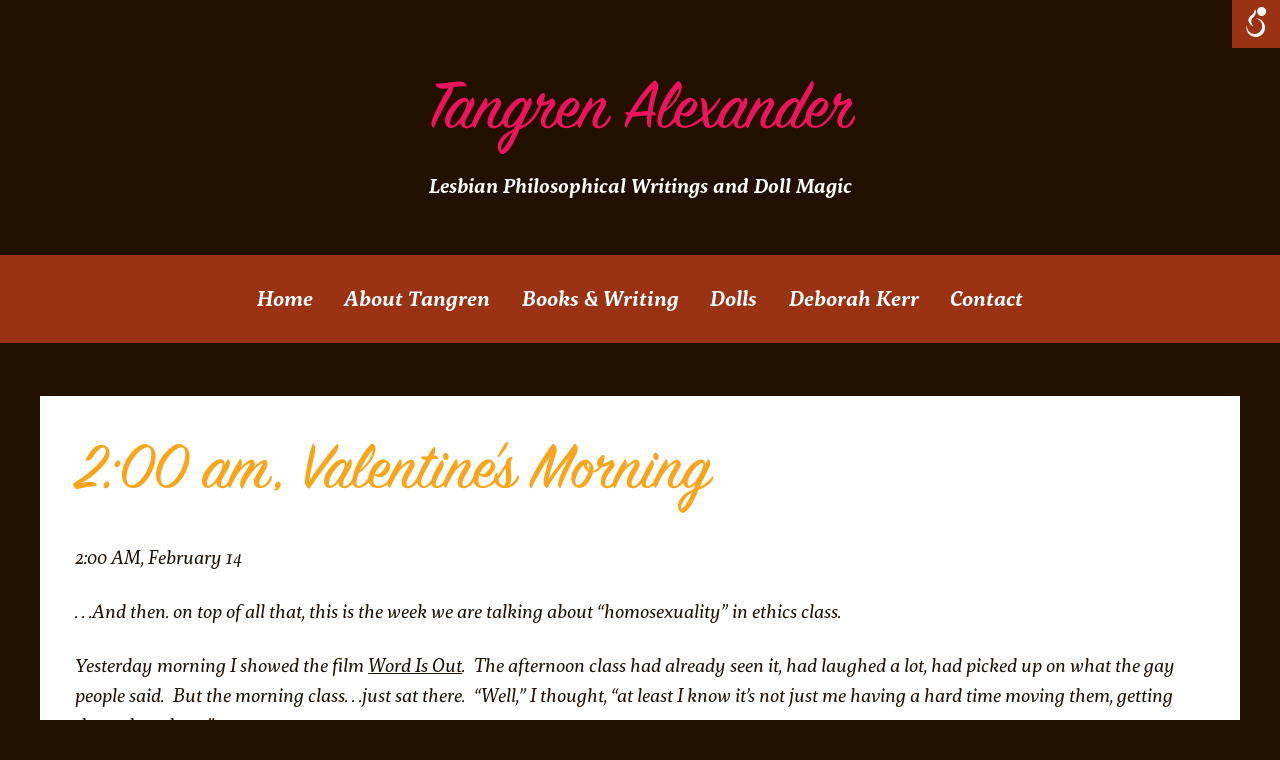

--- FILE ---
content_type: text/css
request_url: https://tangrenalexander.com/wp-content/uploads/it-file-cache/builder-layouts/5ecdf6e11b26c.css?version=b303e070b8d9380f28edc4879f44b0a1
body_size: 451
content:
img, video, .wp-caption {
	-moz-box-sizing: border-box;
	-webkit-box-sizing: border-box;
	box-sizing: border-box;
	max-width: 100%;
	height: auto !important;
}
audio {
	max-width: 100%;
}
.wp-embedded-content {
	max-width: 100%;
}
.builder-container-outer-wrapper {
	width: 100%;
}
#ie6 .builder-module-outer-wrapper,
#ie7 .builder-module-outer-wrapper,
#ie8 .builder-module-outer-wrapper {
	width: 1200px;
}
@media screen and (max-width: 1200px) {
	.builder-module-background-wrapper {
		padding-left: 1.5em;
		padding-right: 1.5em;
	}
}
@media screen and (max-width: 500px) {
	.builder-module-background-wrapper {
		padding-left: .75em;
		padding-right: .75em;
	}
}
#builder-module-5ecdf6e11b26e-outer-wrapper {
	max-width: 1200px;
	width: 100%;
}
#builder-module-5ecdf6e11b26e .builder-module-column-1-outer-wrapper {
	width: 100%;
}
#builder-module-5ecdf6e11b26f-outer-wrapper {
	max-width: 1200px;
	width: 100%;
}
#builder-module-5ecdf6e11b26f .builder-module-column-1-outer-wrapper {
	width: 100%;
}
#builder-module-5ecdf6e11b270-outer-wrapper {
	max-width: 1200px;
	width: 100%;
}
#builder-module-5ecdf6e11b270 .builder-module-column-1-outer-wrapper {
	width: 100%;
}
#builder-module-5ecdf6e11b271-outer-wrapper {
	max-width: 1200px;
	width: 100%;
}
#builder-module-5ecdf6e11b271 .builder-module-column-1-outer-wrapper {
	width: 100%;
}
#builder-module-5ecdf6e11b272-outer-wrapper {
	max-width: 1200px;
	width: 100%;
}
#builder-module-5ecdf6e11b272 .builder-module-column-1-outer-wrapper {
	float: left !important;
	width: 50%;
	margin-left: 0%;
	margin-right: -100%;
}
#builder-module-5ecdf6e11b272 .builder-module-column-2-outer-wrapper {
	float: left !important;
	width: 50%;
	margin-left: 50%;
	margin-right: -100%;
}
@media screen and (max-width: 400px) {
	#builder-module-5ecdf6e11b272 .builder-module-column-1-outer-wrapper,
	#builder-module-5ecdf6e11b272 .builder-module-column-2-outer-wrapper {
		float: none !important;
		width: auto;
		margin: 0;
	}
	#builder-module-5ecdf6e11b272 .builder-module-column-1-outer-wrapper .builder-module-block,
	#builder-module-5ecdf6e11b272 .builder-module-column-2-outer-wrapper .builder-module-block,
	#builder-module-5ecdf6e11b272 .builder-module-column-1-outer-wrapper .widget,
	#builder-module-5ecdf6e11b272 .builder-module-column-2-outer-wrapper .widget {
		margin: 0;
	}
}
#builder-module-5ecdf6e11b273-outer-wrapper {
	max-width: 1200px;
	width: 100%;
}
#builder-module-5ecdf6e11b273 .builder-module-column-1-outer-wrapper {
	width: 100%;
}


--- FILE ---
content_type: text/css
request_url: https://tangrenalexander.com/wp-content/uploads/useanyfont/uaf.css
body_size: 965
content:
				@font-face {
					font-family: 'housescript';
					src: url('/wp-content/uploads/useanyfont/160715040940HouseScript.woff') format('woff');
					  font-display: auto;
				}

				.housescript{font-family: 'housescript' !important;}

						@font-face {
					font-family: 'servusslab-regular';
					src: url('/wp-content/uploads/useanyfont/160715041046ServusSlab-Regular.woff') format('woff');
					  font-display: auto;
				}

				.servusslab-regular{font-family: 'servusslab-regular' !important;}

						@font-face {
					font-family: 'servusslab-regitalic';
					src: url('/wp-content/uploads/useanyfont/160715041137ServusSlab-RegItalic.woff') format('woff');
					  font-display: auto;
				}

				.servusslab-regitalic{font-family: 'servusslab-regitalic' !important;}

						@font-face {
					font-family: 'servusslab-semibold';
					src: url('/wp-content/uploads/useanyfont/160715041430ServusSlab-SemiBold.woff') format('woff');
					  font-display: auto;
				}

				.servusslab-semibold{font-family: 'servusslab-semibold' !important;}

						@font-face {
					font-family: 'servusslab-semibdita';
					src: url('/wp-content/uploads/useanyfont/160715041514ServusSlab-SemiBdIta.woff') format('woff');
					  font-display: auto;
				}

				.servusslab-semibdita{font-family: 'servusslab-semibdita' !important;}

						@font-face {
					font-family: 'servusslab-extrabold';
					src: url('/wp-content/uploads/useanyfont/160715041649ServusSlab-ExtraBold.woff') format('woff');
					  font-display: auto;
				}

				.servusslab-extrabold{font-family: 'servusslab-extrabold' !important;}

						@font-face {
					font-family: 'servusslab-extrbdita';
					src: url('/wp-content/uploads/useanyfont/160715041753ServusSlab-ExtrBdIta.woff') format('woff');
					  font-display: auto;
				}

				.servusslab-extrbdita{font-family: 'servusslab-extrbdita' !important;}

						body, p{
					font-family: 'servusslab-regitalic' !important;
				}
						input, select, textarea{
					font-family: 'servusslab-regular' !important;
				}
						.hentry .entry-meta-wrapper{
					font-family: 'servusslab-regular' !important;
				}
						.widget-title, .widget-title a{
					font-family: 'housescript' !important;
				}
						.loop-utility a{
					font-family: 'servusslab-extrabold' !important;
				}
						.builder-module-sidebar .site-tagline, .site-tagline{
					font-family: 'servusslab-semibdita' !important;
				}
						a{
					font-family: 'servusslab-semibdita' !important;
				}
						.image-menu-header .navigation-wrapper, .builder-module-navigation-background-wrapper, .image-menu-header .navigation-wrapper a, .builder-module-navigation-background-wrapper a{
					font-family: 'servusslab-semibdita' !important;
				}
						.format-status{
					font-family: 'servusslab-regular' !important;
				}
						.format-quote .entry-content{
					font-family: 'servusslab-regular' !important;
				}
						.format-image{
					font-family: 'servusslab-semibold' !important;
				}
						li{
					font-family: 'servusslab-regitalic' !important;
				}
						pre, code, tt, kbd{
					font-family: 'servusslab-regular' !important;
				}
						strong, b{
					font-family: 'servusslab-extrabold' !important;
				}
						em, i{
					font-family: 'servusslab-semibdita' !important;
				}
						strong em, em strong, strong i, i strong, b i, i b, b em, em b{
					font-family: 'servusslab-extrbdita' !important;
				}
						.builder-module-footer .builder-module-element{
					font-family: 'servusslab-regitalic' !important;
				}
						.wp-caption-text{
					font-family: 'servusslab-regular' !important;
				}
						blockquote, q, .su-quote{
					font-family: 'servusslab-regular' !important;
				}
						blockquote strong, q strong, q b, .su-quote strong, .su-quote b{
					font-family: 'servusslab-semibold' !important;
				}
						blockquote em, q em, .su-quote em{
					font-family: 'servusslab-regitalic' !important;
				}
						blockquote strong em, blockquote b em, q strong em, q b em, .su-quote strong em, .su-quote b em{
					font-family: 'servusslab-semibdita' !important;
				}
						.credit, .credit a, .su-quote-cite, .su-quote-cite a{
					font-family: 'housescript' !important;
				}
						.hentry .entry-meta-wrapper a{
					font-family: 'servusslab-semibdita' !important;
				}
						a i, i a, a em, em a{
					font-family: 'servusslab-semibdita' !important;
				}
						h1, h1 a{
					font-family: 'servusslab-extrabold' !important;
				}
						h2, h2 a{
					font-family: 'housescript' !important;
				}
						h3, h3 a{
					font-family: 'servusslab-extrbdita' !important;
				}
						h4, h4 a{
					font-family: 'housescript' !important;
				}
						h5, h5 a{
					font-family: 'servusslab-semibold' !important;
				}
						h6, h6 a{
					font-family: 'servusslab-semibdita' !important;
				}
						.entry-title, .entry-title a{
					font-family: 'housescript' !important;
				}
						.builder-module-sidebar .site-title, .site-title, .site-title a{
					font-family: 'housescript' !important;
				}
						.btn, .more-link, input[type=\&quot;submit\&quot;], input[type=\&quot;button\&quot;], .comment-reply-link, .builder-module .it-exchange-download-now a, #searchform input[type=\&quot;submit\&quot;], .su-button, .gform_button.button, input#searchsubmit, input[type=\&quot;subscribe\&quot;], .jetpack_subscription_widget form p:last-child input:last-child{
					font-family: 'housescript' !important;
				}
		

--- FILE ---
content_type: text/css
request_url: https://tangrenalexander.com/wp-content/uploads/builder-style-manager/tangren-light.css
body_size: 3733
content:
/* Standardize child theme styling */
#comments ol.commentlist {
	background: transparent;
}
.builder-module-sidebar {
	background: transparent;
}
.site-title a:hover,
.site-tagline a:hover {
	font-size: inherit;
}



/* Style Manager generated css */



/* Style Manager custom css */
/*********************************************
	Default font settings, typography, and layout.
*********************************************/
body, p {
	color: #221000;
	font-family: Vollkorn, Baskerville, 'Baskerville Old Face', 'Hoefler Text', Garamond, Georgia, Times, 'Times New Roman', serif;
	font-size: 1.1em;
}
input, select, textarea {
	font-family: Vollkorn, Baskerville, 'Baskerville Old Face', 'Hoefler Text', Garamond, Georgia, Times, 'Times New Roman', serif;
}
pre, code, tt, kbd {
	font-family: 'Courier', 'andale mono', 'lucida console', monospace;
	font-weight: normal;
}
h1, h2, h3, h4, h5, h6, p, blockquote, pre, address, dfn, img, samp, ul, ol, dl {
	margin-top: .75em;
	margin-bottom: .25em;
}
/*********************************************
	Main Background
*********************************************/
body {
	background: #221000;
	margin-bottom: 0em;
}
/*********************************************
	Universal Link Styles
*********************************************/
a {
	color: #ed145b;
	text-decoration: none;
}
a:hover {
	color: #faa41a;
	text-decoration: none;
}
a:focus {
	color: #9b3214;
}
/*********************************************
	Button Link Styles
*********************************************/
.btn, input[type="submit"], input[type="button"], .builder-module .it-exchange-download-now a {
	font-size: 1em;
	background: #9b3214;
	color: #fff;
	border: 1px solid #faa41a;
	margin-top: 0em;
	text-transform: uppercase;
}
.btn:hover, .btn:focus, input[type="submit"]:hover, input[type="submit"]:focus, input[type="button"]:hover, input[type="button"]:focus, .builder-module .it-exchange-download-now a:hover, .builder-module .it-exchange-download-now a:focus {
	background: #faa41a;
	color: #9b3214;
	border: 1px solid #9b3214;
}
.more-link {
	font-weight: normal;
}
.more-link:hover {
	border-bottom-color: #faa41a;
}
.edit-post-link a {
	background: #5d4b3f;
	font-weight: normal;
}
/*********************************************
	Headings
*********************************************/
h1, h2, h3, h4, h5, h6 {
	color: #faa41a;
	font-weight: normal;
}
h1 {
	font-size: 2.25em;
}
h2 {
	font-size: 2.5em;
}
h3 {
	font-size: 1.75em;
}
h4 {
	font-size: 2.1em;
	text-transform: uppercase;
	font-weight: normal;
	letter-spacing: 0em;
}
h5 {
	font-size: 1.5em;
}
h6 {
	font-size: 1.25em;
}
/*********************************************
	Container Div
*********************************************/
.builder-container {
	background: #221000;
}
.builder-module-background-wrapper.builder-module-header-background-wrapper.builder-module-1-background-wrapper.builder-module-header-1-background-wrapper.builder-module-top-background-wrapper.builder-module-header-last-background-wrapper.builder-module-before-navigation-background-wrapper.builder-module-before-nav-full-width-bg-background-wrapper.default-module-style-background-wrapper {
	background: #221000;
}
/*********************************************
	All Sidebars
*********************************************/
.builder-module-sidebar h4.widget-title {
	font-size: 2em;
	font-weight: normal;
	text-transform: none;
	letter-spacing: 0px;
}
.builder-module-sidebar .widget li {
	border-bottom: 1px solid #5d4b3f;
}
/*********************************************
	Header Module
*********************************************/
.site-title {
	color: #ed145b;
	font-size: 4.25em;
	font-weight: normal;
	line-height: 1.5;
}
.site-title a {
	color: #ed145b;
}
.site-title a:hover {
	color: #faa41a;
}
.site-tagline {
	color: #fff;
	font-size: 1.15em;
	margin-top: .25em;
}
.site-tagline a {
	color: #fff;
}
.site-tagline a:hover {
	color: #faa41a;
}
/*********************************************
	Navigation Module
*********************************************/
.builder-module-navigation-background-wrapper.nav-full-width-bg-background-wrapper {
	background: #9b3214;
}
.builder-module-outer-wrapper .builder-module-navigation {
	background: none;
}
.builder-module-navigation li a {
	color: #fff;
	font-size: 1.2em;
}
.builder-module-navigation li a:hover {
	color: #faa41a;
}
.builder-module-navigation .current_page_item li a, .builder-module-navigation .current-cat li a, .builder-module-navigation .current-menu-item li a, .builder-module-navigation .current_page_item > a, .builder-module-navigation .current-cat > a, .builder-module-navigation .current-menu-item > a {
	color: #fff;
	text-decoration: underline;
}
.builder-module-navigation .current_page_item li a:hover, .builder-module-navigation .current-cat li a:hover, .builder-module-navigation .current-cat li a li a:hover, .builder-module-navigation .current-menu-item li a:hover, .builder-module-navigation .current_page_item > a:hover, .builder-module-navigation .current-cat > a:hover, .builder-module-navigation .current-menu-item > a:hover {
	color: #fff;
}
/* Second Level */
.builder-module-navigation li ul {
	background: #221000;
	border: 1px solid #faa41a;
}
.builder-module-navigation li li {
	border-bottom: 1px solid #faa41a;
}
.builder-module-navigation li li a, .builder-module-navigation .current_page_item li a, .builder-module-navigation .current-cat li a, .builder-module-navigation .current-menu-item li a {
	line-height: 1.25;
	color: #faa41a;
}
.builder-module-navigation li li a:hover, .builder-module-navigation li li a.sfhover {
	color: #fff;
}
/*********************************************
	Navigation Module
*********************************************/
.nav-full-width-bg-background-wrapper {
	background: #9b3214;
}
/*********************************************
	Widget Bar Module
*********************************************/
.builder-module-widget-bar-background-wrapper.builder-module-before-widget-bar-background-wrapper {
	background: #5d4b3f;
	padding-top: 2em;
	border-top: solid 1px #faa41a;
	border-bottom: solid 1px #faa41a;
}
/*********************************************
	Widget Bar Module - Alternate (No Background)
*********************************************/
.widget-bar-no-bg-background-wrapper {
	background: none;
}
.widget-bar-no-bg .builder-module-sidebar .widget-background-wrapper {
	background: transparent;
}
.widget-bar-no-bg .builder-module-sidebar .widget {
	color: #5d4b3f;
}
.builder-module-before-footer-background-wrapper img:hover {
	opacity: .5;
}
/*********************************************
	Footer Module
*********************************************/
.builder-module-footer-background-wrapper {
	background: #faa41a;
}
.builder-module-footer .footer-content, .builder-module-bottom-background-wrapper {
	color: #221000;
	text-align: center;
	font-size: .9em;
	font-weight: normal;
	line-height: 1.25;
}
.builder-module-footer .footer-content a, .builder-module-bottom-background-wrapper a {
	color: #221000;
	text-decoration: underline;
}
.builder-module-footer .footer-content a:hover, .builder-module-bottom-background-wrapper a:hover {
	color: #fff;
}
/*********************************************
	Content Module
*********************************************/
.builder-module-content {
	background: #fff;
	padding-top: 2em;
	padding-left: 2em;
	padding-right: 2em;
}
.entry-title {
	font-size: 4em;
	font-weight: normal;
	line-height: 1.1;
}
.home h1.entry-title {
	text-align: center;
}
.entry-title a {
	color: #ed145b;
}
.entry-title a:hover {
	color: #faa41a;
}
.hentry .entry-meta-wrapper {
	color: #9b3214;
	border: 2px solid #faa41a;
}
.hentry .entry-meta-wrapper a:hover, .hentry .entry-meta a:hover {
	color: #faa41a;
}
.hentry .entry-footer {
	border-top: 2px solid #9b3214;
}
.hentry .entry-meta.date {
	background: none;
	text-transform: uppercase;
	letter-spacing: .1em;
	font-weight: normal;
	font-size: 1em;
}
.hentry .entry-meta.author {
	border-right: 2px solid #9b3214;
	font-size: 1em;
	letter-spacing: 0em;
}
.hentry .entry-meta .comments {
	border-right: 2px solid #ed145b;
	font-size: 1em;
	letter-spacing: 0em;
}
.hentry .entry-footer .categories {
	text-transform: none;
}
.post-edit-link {
	background: #9b3214;
	color: #faa41a;
}
.loop-header {
	background: #221000;
}
/*********************************************
	Style images and galleries
	.hentry is used instead of .page or .post
	as it applies to all content types
*********************************************/
.hentry .wp-caption {
	color: #faa41a;
}
/*********************************************
	Single Post Specific Styling
*********************************************/
/* navigation for posts that split into multiple pages */
.entry-pages a {
	background: #9b3214;
}
.single-nav-post-link-wrapper {
	text-transform: none;
}
.single-nav-post-link-wrapper a {
	font-size: 1em;
}
/*********************************************
	Comment Styles
*********************************************/
.commentlist li.comment, .commentlist li.trackback, .commentlist li.pingback {
	border: 1px solid #5d4b3f;
}
.commentlist .comment-metadata a {
	text-transform: none;
	font-size: 1em;
}
.comment-reply-link {
	text-transform: none;
	letter-spacing: 0em;
}
#cancel-comment-reply-link:hover {
	background: #ed145b;
	color: #fff;
}
.comment-form-comment label {
	text-transform: none;
}
/*********************************************
	Text elements
*********************************************/
p {
	margin-bottom: 1.25em;
}
blockquote {
	font-family: Vollkorn, Baskerville, 'Baskerville Old Face', 'Hoefler Text', Garamond, Georgia, Times, 'Times New Roman', serif;
	font-style: normal;
}
strong {
	font-weight: normal;
}
em, dfn {
	font-style: normal;
}
dfn {
	font-weight: normal;
}
abbr, acronym {
	border-bottom: 1px dotted #5d4b3f;
}
address {
	font-style: normal;
}
pre {
	font-weight: normal;
	background: #5d4b3f;
	color: #fff;
	border: 1px solid #faa41a;
}
ins {
	color: #fff;
	background: #faa41a;
}
/*********************************************
	Lists
*********************************************/
dl dt {
	font-weight: normal;
}
/*********************************************
	Tables
*********************************************/
table, td, th {
	border: 1px solid #9b3214;
}
th {
	color: #fff;
	background: #faa41a;
	font-weight: normal;
}
table caption {
	border: 1px solid #9b3214;
	color: #fff;
	font-weight: normal;
	text-transform: none;
}
/*********************************************
	Misc classes
*********************************************/
.highlight {
	background: #faa41a;
	color: #fff;
}
.added {
	background: #ed145b;
	color: #221000;
}
.removed {
	background: #9b3214;
	color: #faa41a;
}
/*********************************************
	Default styling for forms
*********************************************/
label {
	font-weight: normal;
}
fieldset {
	border: .1em solid #5d4b3f;
}
legend {
	font-weight: normal;
}
/*********************************************
	Form Styling
*********************************************/
input[type="color"], input[type="email"], input[type="password"], input[type="search"], input[type="tel"], input[type="text"], input[type="url"], input[type="number"], input[type="date"], input[type="time"], input[type="datetime"], input[type="datetime-local"], input[type="week"], input[type="month"], textarea {
	font-size: .8em;
	background: #5d4b3f;
	color: #faa41a;
	border: 1px solid #faa41a;
	border-top-color: #faa41a;
}
input[type="color"]:focus, input[type="email"]:focus, input[type="password"]:focus, input[type="search"]:focus, input[type="tel"]:focus, input[type="text"]:focus, input[type="url"]:focus, input[type="number"]:focus, input[type="date"]:focus, input[type="time"]:focus, input[type="datetime"]:focus, input[type="datetime-local"]:focus, input[type="week"]:focus, input[type="month"]:focus, textarea:focus {
	border-color: #ed145b;
}
/*********************************************
	Search Form Styling
*********************************************/
#searchform input[type="text"] {
	font-size: .93em;
	border: 1px solid #faa41a;
}
#searchform input[type="text"]:focus {
	border-color: #ed145b;
}
#searchform input[type="submit"] {
	background: #9b3214;
	color: #fff;
	border: 1px solid #faa41a;
	text-transform: uppercase;
}
#searchform input[type="submit"]:hover {
	background: #faa41a;
	color: #9b3214;
	border: 1px solid #9b3214;
}
/*********************************************
	Success, notice and error boxes
*********************************************/
.error, .notice, .success {
	border: 2px solid #ed145b;
}
.error {
	background: #ed145b;
	border-color: #faa41a;
	color: #fff;
}
.notice {
	background: #9b3214;
	border-color: #faa41a;
	color: #faa41a;
}
.success {
	background: #faa41a;
	border-color: #9b3214;
	color: #fff;
}
.error a {
	color: #221000;
}
.notice a {
	color: #221000;
}
.success a {
	color: #221000;
}
/*********************************************
	Widget Specific Styling
*********************************************/
/* RSS Widget */
.builder-module-sidebar .widget_rss li {
	border-bottom: 1px solid #5d4b3f;
}
.builder-module-sidebar .widget_rss li 	a.rsswidget {
	font-weight: normal;
}
.builder-module-sidebar .widget_rss li cite {
	font-style: normal;
}
/*********************************************
	Mobile Navigation Menu
*********************************************/
.it-mobile-menu-toggle {
	background: #9b3214;
	color: #fff;
}
/*********************************************
	Misc.
*********************************************/
::selection {
	color: #fff;
	background: #faa41a; /* Safari */
	}
::-moz-selection {
	color: #fff;
	background: #faa41a /* Firefox */
}
/* Input Placeholder Text Color */
::-webkit-input-placeholder {
   color: #221000;
}
:-moz-placeholder { /* Firefox 18- */
   color: #221000;
}
::-moz-placeholder {  /* Firefox 19+ */
   color: #221000;
}
:-ms-input-placeholder {
   color: #221000;
}
hr {
    border: 0;
    height: 1px;
    background-image: linear-gradient(to right, rgba(0, 0, 0, 0), rgba(250, 164, 26, 0.75), rgba(0, 0, 0, 0));
}
/*********************************************
	Gravity Forms
*********************************************/
label {
	color: #faa41a !important;
}
.ginput_container {
	font-size: 1.25em;
}
#field_1_4 {
	font-size: .8em;
}
.gform_button.button {
	font-size: 1.1em !important;
}
/*********************************************
	Jetpack
*********************************************/
.jetpack_subscription_widget form p:last-child input:last-child {
	font-size: .9em;
}
.sharedaddy.sd-sharing-enabled {
	padding-top: 1em;
}
/*********************************************
	Shortcodes Ultimate
*********************************************/
.su-button {
	margin-top: .75em;
}
.su-button span {
	color: #fff !important;
}
.su-button:hover {
	background: #ed145b !important;
}
/*********************************************
	Default Font Weights and Styles
*********************************************/
body, body a, input, input#submit, select, textarea, p, pre, code, tt, kdb, address, dfn, img, samp, ul, ol, dl, p a, pre a, address a, dfn a, img a, samp a, ul a, ol a, dl a, a, .btn, .more-link, input[type="submit"], input[type="button"], .comment-reply-link, .builder-module .it-exchange-download-now a, .builder-module-sidebar h4.widget-title, .builder-module-sidebar h4.widget-title a, .site-title, .site-title a, .site-tagline, .site-tagline a, .builder-module-navigation, .builder-module-navigation a, .builder-module-navigation li a, .builder-module-navigation .current_page_item li a, .builder-module-navigation .current-cat li a, .builder-module-navigation .current-menu-item li a, .dark-blue li a, .dark-blue .current_page_item li a, .dark-blue .current-cat li a, .dark-blue .current-menu-item li a, .hentry .entry-meta, .hentry .entry-meta a, .loop-title, .loop-title a, .loop-utility, .loop-utility a, .commentlist .fn, .commentlist .fn a, #respond label, #cancel-comment-reply-link, cite, cite a, th, th a, td, td a, caption, caption a, label, label a, .widget_rss li a.rsswidget, legend, legend a, .widget_rss li cite, .widget_rss li cite a, .format-quote .post-infin-link, .widget_tag_cloud a, .format-quote .entry-content, .format-quote .entry-content a, [class^="icon-"], [class*=" icon-"], .read-more-link, .read-more-link a, .alignleft, .alignleft a, .alignright, .alignright a, span.tiny, span.tiny a, .format-status.hentry .entry-content, .format-status.hentry .entry-content a, .commentlist .comment-meta, .commentlist .comment-meta a, span.says, span.anchor, body .gform_wrapper .gform_body, label.gfield_label, body .gform_wrapper .gform_heading .gform_title, body .gform_wrapper .gform_body .gform_fields .gfield .gfield_label, body .gform_wrapper .gform_body .gform_fields .gfield input[type=text], body .gform_wrapper .gform_body .gform_fields .gfield .ginput_complex, .top_label, body .gform_wrapper .gform_body .gform_fields .gfield textarea, body .gform_wrapper .gform_body .gform_fields .gfield input[type=text], body .gform_wrapper .gform_body .gform_fields .gfield .ginput_complex .ginput_right label, body .gform_wrapper .gform_body .gform_fields .gfield .ginput_complex .ginput_left label, body .gform_wrapper .gform_body .gform_fields .gfield .gfield_label .gfield_required, #gform_wrapper_1, #input_2_1, #input_1_2, span.contact, span.contact a, #comments h3, .widget-bar-light-gray h4.widget-title, .builder-module-footer .builder-module-element strong, .builder-module-header .site-title, .builder-module-header .site-title a, .builder-module-header-has-background-image .site-title, .builder-module-header-has-background-image .site-title a {
	font-weight: normal !important;
	font-style: normal !important;
}
strong, strong a, b, b a, strong em, em strong, b i, i b, i strong, strong i, b em, em b, strong em a, em strong a, b i a, i b a, i strong a, strong i a, b em a, em b a, em, em a, i, i a {
	font-weight: normal !important;
	font-style: normal !important;
}
h1, h2, h3, h4, h5, h6, h3.entry-title, h1 a, h2 a, h3 a, h4 a, h5 a, h6 a, h3.entry-title a, .entry-title, .entry-title *, h3.entry-title, h3.entry-title a, .gfield_label, .edit-post-link a, .post-edit-link, blockquote, blockquote a, span.citation, span.citation a, .builder-module-footer .builder-module-element, .builder-module-footer .builder-module-element a, dl dt, table th, table tfoot, .update a, .notice a, .success a, .error a, .loop-header .loop-title, .builder-module-navigation li a, .builder-module-navigation .current_page_item li a, .builder-module-navigation .current-cat li a, .builder-module-navigation .current-menu-item li a, .su-quote-inner span.callout, span.callout, .su-quote, .credit, .author, .testimonials-widget blockquote, .category-description, .category-description p, .wp-caption, .wp-caption a, .gallery-caption, .gallery-caption a, .wp-caption-text, .wp-caption-text a, .format-image .entry-header .entry-meta, .format-image .entry-header .entry-meta a, .builder-module-sidebar .widget_rss li cite {
	font-weight: normal !important;
	font-style: normal !important;
}

--- FILE ---
content_type: text/css
request_url: https://tangrenalexander.com/wp-content/themes/Builder-Sheridan-Child/style-mobile.css
body_size: 528
content:
/*********************************************
	Navigation Module
*********************************************/

.it-mobile-menu-toggle {
	display: inline-block;
}
.mobile.builder-module-navigation ul {
	float: none;
	border: 1px solid #121212;
	border-bottom: 0;
}
.mobile.builder-module-navigation .builder-module-navigation-menu-wrapper {
	display: block;
	margin: 0;
	text-align: center;
}
.mobile.builder-module-navigation ul.menu {
	display: none;
	margin-top: 1em;
	text-align: left;
}
.mobile.builder-module-navigation li {
	width: 100%;
	float: none;
}
.mobile.builder-module-navigation li:hover ul ul,
.mobile.builder-module-navigation li:hover ul ul ul,
.mobile.builder-module-navigation li:hover ul ul ul ul,
.mobile.builder-module-navigation li:hover ul ul ul ul ul,
.mobile.builder-module-navigation li.sfhover ul ul,
.mobile.builder-module-navigation li.sfhover ul ul ul,
.mobile.builder-module-navigation li.sfhover ul ul ul ul,
.mobile.builder-module-navigation li.sfhover ul ul ul ul ul {
	left: auto;
}
.mobile.builder-module-navigation li a {
	margin: 0;
	color: #FFFFFF;
	padding: 10px;
	border-bottom: 1px solid #121212;
	font-weight: normal;
	font-size: 1em;
}
.mobile.builder-module-navigation .current_page_item > a,
.mobile.builder-module-navigation .current-cat > a,
.mobile.builder-module-navigation .current-menu-item > a {
	color: #FFF092;
}
.mobile.builder-module-navigation li a:hover,
.mobile.builder-module-navigation .current_page_item li a:hover,
.mobile.builder-module-navigation .current-cat li a li a:hover,
.mobile.builder-module-navigation .current-menu-item li a:hover {
	color: #FFF092;
	background: #121212;
}
/* Second Level */
.mobile.builder-module-navigation li ul {
	position: relative;
	left: auto;
	margin-left: 0;
	background: transparent;
	border: 0;
	width: 100%;
}
.mobile.builder-module-navigation li li {
	border: 0;
}
.mobile.builder-module-navigation li li a {
	margin: 0;
	padding: 10px 20px;
	color: #FFFFFF;
	font-size: 1em;
}
.mobile.builder-module-navigation li li a:hover,
.mobile.builder-module-navigation li li a.sfhover {
	color: #FFF092;
}
.mobile.builder-module-navigation li ul ul {
	margin: 0;
}
.mobile.builder-module-navigation li li li a {
	padding-left: 30px;
}
.mobile.builder-module-navigation li li li li a {
	padding-left: 40px;
}
.mobile.builder-module-navigation li li li li li a {
	padding-left: 50px;
}


--- FILE ---
content_type: application/javascript
request_url: https://tangrenalexander.com/wp-content/themes/Builder-Sheridan/js/custom_jquery_additions.js
body_size: 434
content:
(function($) {

	var resizeTimer;

	var togglePostMetaClass = function() {
		console.log('togglePostMetaClass');
		var post_container_width = $( ".hentry" ).width();
		if ( post_container_width < 580 ) {
			$(".hentry").addClass("small-width");
		}
		if ( post_container_width > 580 ) {
			$(".hentry").removeClass("small-width");
		}
	}

	var removeNavStyleClass = function() {
		console.log('removeNavStyleClass');
		if ( window.innerWidth > 500 ) {
			$(".builder-module-navigation .menu").removeAttr("style");
		}
	}

	$(document).ready(function() {

		$(".builder-module-navigation").addClass("mobile");
		$(".builder-module-navigation .menu").before('<div class="it-mobile-menu-toggle">&#8801; Menu</div>');

		$(".it-mobile-menu-toggle").click(function(){
			$(this).next().slideToggle();
		});

		$( window ).on( 'resize', function() {
			clearTimeout( resizeTimer );
			resizeTimer = setTimeout( function() {
				togglePostMetaClass();
				removeNavStyleClass();
			}, 300 );
		});

		togglePostMetaClass();

	});

})(jQuery);